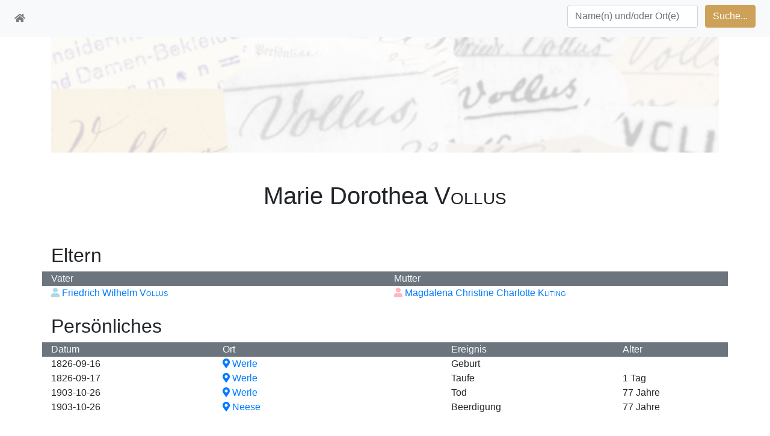

--- FILE ---
content_type: text/html; charset=UTF-8
request_url: http://www.familie-vollus.de/person.php?id=168
body_size: 1924
content:
<!doctype html>
<html lang="de">
<head>
<title>Marie Dorothea Vollus - Familie Vollus</title>
<!-- Required meta tags -->
<meta charset="utf-8">
<meta name="viewport"
	content="width=device-width, initial-scale=1, shrink-to-fit=no">

<!-- Bootstrap CSS -->
<link rel="stylesheet" href="inc/bootstrap.min.css">
<link rel="stylesheet" href="inc/all.min.css">
<style>
.responsive {
  max-width: 100%;
  height: auto;
}
div.uneven {
	background: #e0e0e0;
}
.bg-img {
  background-image: linear-gradient(rgba(255,255,255,0.8), rgba(255,255,255,0.8)), url("vollus01.png");

  /*min-height: 450px;*/

  background-position: center;
  background-repeat: no-repeat;
  background-size: cover;
  position: relative;
}
</style>
</head>
<body>
	<nav class="navbar navbar-expand navbar-light bg-light sticky-top">
		<button class="navbar-toggler" type="button" data-toggle="collapse"
			data-target="#navbarSupportedContent"
			aria-controls="navbarSupportedContent" aria-expanded="false"
			aria-label="Toggle navigation">
			<span class="navbar-toggler-icon"></span>
		</button>

		<div class="collapse navbar-collapse" id="navbarSupportedContent">
			<ul class="navbar-nav mr-auto">
				<li class="nav-item"><a class="nav-link" href="index.php"><i class="fas fa-home"></i></a></li>
			</ul>
			<form action="search.php" class="form-inline justify-content-center">
				<div class="row">
					<div class="col-7 offset-1 col-md-8 offset-md-0">
						<input type="text" class="form-control" name="search" id="search" placeholder="Name(n) und/oder Ort(e)">
					</div>
					<div class="col-4" style="margin-left:-5px;margin-right:-5px;">
						<button type="submit" class="btn btn-primary mb-2" style="background-color:#CDA158; border-color:#CDA158">Suche...</button>
					</div>
				</div>
			</form>
		</div>
	</nav>
	<div class="container">
	        <div class="wrapper" style="position: relative;">
	        <div class="bg-img">
	        	<br>
        		<br>
        		<br>
        		<br>
        		<br>
	        	<br>
	        	<br>
	        	<br>
		</div>
        		</div>
		<div class="">
					<br> <br>
			<h1 class="text-center">Marie Dorothea <span style="font-variant: small-caps">Vollus</span></h1>
			<br> <br>

        
        	<h2>Eltern</h2>
        	<div class="d-none d-sm-block">
			<div class="row">
				<div class="col-6 text-light bg-secondary">Vater</div>
				<div class="col-6 text-light bg-secondary">Mutter</div>
			</div>
			<div class="row">
				<div class="col-6"><i class="fas fa-user" style="color:lightblue;"></i> <a href="person.php?id=163">Friedrich Wilhelm <span style="font-variant: small-caps">Vollus</span></a></div>
				<div class="col-6"><i class="fas fa-user" style="color:lightpink;"></i> <a href="person.php?id=164">Magdalena Christine Charlotte <span style="font-variant: small-caps">Kliting</span></a></div>
			</div>
		</div>
        	<div class="d-block d-sm-none">
			<div class="row">
				<div class="col-12"><i class="fas fa-user" style="color:lightblue;"></i> <a href="person.php?id=163">Friedrich Wilhelm <span style="font-variant: small-caps">Vollus</span></a></div>
			</div>
			<div class="row">
				<div class="col-12"><i class="fas fa-user" style="color:lightpink;"></i> <a href="person.php?id=164">Magdalena Christine Charlotte <span style="font-variant: small-caps">Kliting</span></a></div>
			</div>
		</div>
		<br>

                
        <h2>Pers&ouml;nliches</h2>
        	<div class="d-none d-sm-block">
			<div class="row">
				<div class="col-3 text-light bg-secondary">Datum</div>
				<div class="col-4 text-light bg-secondary">Ort</div>
				<div class="col-3 text-light bg-secondary">Ereignis</div>
				<div class="col-2 text-light bg-secondary">Alter</div>
			</div>

        
		        <div class="row">
				<div class="col-3">1826-09-16</div>
				<div class="col-4"><a href="https://maps.google.de/?q=53.263526+11.674452"><i class="fas fa-map-marker-alt"></i> Werle</a></div>
				<div class="col-3">Geburt</div>
				<div class="col-2"></div>
			</div>

        
		        <div class="row">
				<div class="col-3">1826-09-17</div>
				<div class="col-4"><a href="https://maps.google.de/?q=53.263526+11.674452"><i class="fas fa-map-marker-alt"></i> Werle</a></div>
				<div class="col-3">Taufe</div>
				<div class="col-2">1 Tag</div>
			</div>

        
		        <div class="row">
				<div class="col-3">1903-10-26</div>
				<div class="col-4"><a href="https://maps.google.de/?q=53.263526+11.674452"><i class="fas fa-map-marker-alt"></i> Werle</a></div>
				<div class="col-3">Tod</div>
				<div class="col-2">77 Jahre</div>
			</div>

        
		        <div class="row">
				<div class="col-3">1903-10-26</div>
				<div class="col-4"><a href="https://maps.google.de/?q=Neese"><i class="fas fa-map-marker-alt"></i> Neese</a></div>
				<div class="col-3">Beerdigung</div>
				<div class="col-2">77 Jahre</div>
			</div>

        		</div>

        	<div class="d-block d-sm-none">
			<div class="row">
				<div class="col-4 text-light bg-secondary">Datum</div>
				<div class="col-4 text-light bg-secondary">Ort</div>
				<div class="col-4 text-light bg-secondary">Ereignis</div>
			</div>

        
		        <div class="row">
				<div class="col-4">1826-09-16</div>
				<div class="col-4"><a href="https://maps.google.de/?q=53.263526+11.674452"><i class="fas fa-map-marker-alt"></i> Werle</a></div>
				<div class="col-4">Geburt</div>
			</div>

        
		        <div class="row">
				<div class="col-4">1826-09-17</div>
				<div class="col-4"><a href="https://maps.google.de/?q=53.263526+11.674452"><i class="fas fa-map-marker-alt"></i> Werle</a></div>
				<div class="col-4">Taufe</div>
			</div>

        
		        <div class="row">
				<div class="col-4">1903-10-26</div>
				<div class="col-4"><a href="https://maps.google.de/?q=53.263526+11.674452"><i class="fas fa-map-marker-alt"></i> Werle</a></div>
				<div class="col-4">Tod</div>
			</div>

        
		        <div class="row">
				<div class="col-4">1903-10-26</div>
				<div class="col-4"><a href="https://maps.google.de/?q=Neese"><i class="fas fa-map-marker-alt"></i> Neese</a></div>
				<div class="col-4">Beerdigung</div>
			</div>

        		</div>
        
        
        
        
        <br>
        <h2>Familie</h2>
       	<div class="d-none d-sm-block">
        <div class="row">
          <div class="col-3 text-light bg-secondary">Partner</div>
          <div class="col-3 text-light bg-secondary">Ehe</div>
          <div class="col-6 text-light bg-secondary">Kinder</div>
        </div>

                
        <div class="row">
          <div class="col-3">
                        <div class="row">
              <div class="col-12"><i class="fas fa-user" style="color:lightblue;"></i> <a href="person.php?id=198">Heinrich Christoph Jochen Friedrich <span style="font-variant: small-caps">Bulz</span></a></div>
            </div>
            
            

                      </div>
          <div class="col-3">
                      <div class="row">
              <div class="col-12">&#9901; 1849-10-05, <a href="https://maps.google.de/?q=53.263526+11.674452"><i class="fas fa-map-marker-alt"></i> Werle</a></div>
            </div>
                              </div>

          <div class="col-6">
                      </div>
          </div>
                </div>


          <div class="d-block d-sm-none">
                          
                            <div class="row">
                <div class="col-3">Partner:</div>
                <div class="col-9">
                  <div class="row">
                    <div class="col-12"><i class="fas fa-user" style="color:lightblue;"></i> <a href="person.php?id=198">Heinrich Christoph Jochen Friedrich <span style="font-variant: small-caps">Bulz</span></a></div>
                  </div>

                  
                                  </div>
              </div>
              
              <div class="row">
                <div class="col-3">Beziehung:</div>
                <div class="col-9">
                                      <div class="row">
                      <div class="col-12">&#9901;
                                                  1849-10-05, <a href="https://maps.google.de/?q=53.263526+11.674452"><i class="fas fa-map-marker-alt"></i> Werle</a>                                              </div>
                    </div>

                                                      </div>
              </div>
                                    </div>
                </div>
	<br>
		<div class="col-12 text-center">
		<hr>
		<a href="impressum.php"><small>Impressum</small></a>
		&#x007C; <a href="dsgvo.php"><small>Datenschutz</small></a>
		&#x007C; <a href="graph.php?id=168"><small>Stammbaum</small></a>
		</div>
		<br>
	</div>
	<!-- Optional JavaScript -->
	<!-- jQuery first, then Popper.js, then Bootstrap JS -->
	<script src="inc/jquery.min.js"></script>
	<script src="inc/popper.min.js"></script>
	<script src="inc/bootstrap.min.js"></script>
</body>
</html>
